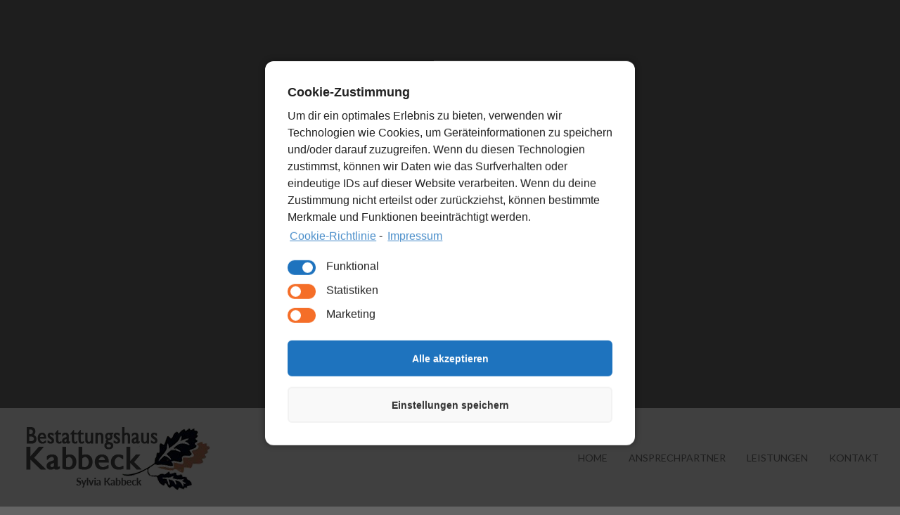

--- FILE ---
content_type: text/html; charset=UTF-8
request_url: https://bestattungshaus-kabbeck.de/datenschutzerklaerung/
body_size: 50951
content:
<!DOCTYPE html>
<html lang="de" class="wpex-color-scheme-default">
<head>
<meta charset="UTF-8">
<link rel="profile" href="http://gmpg.org/xfn/11">
<title>Datenschutzerklärung &#8211; Kabbeck Bestattung</title>
<meta name='robots' content='max-image-preview:large' />
<meta name="generator" content="Total WordPress Theme v5.16.1">
<meta name="viewport" content="width=device-width, initial-scale=1">
<link rel='dns-prefetch' href='//fonts.googleapis.com' />
<link rel="alternate" type="application/rss+xml" title="Kabbeck Bestattung &raquo; Feed" href="https://bestattungshaus-kabbeck.de/feed/" />
<link rel="alternate" type="application/rss+xml" title="Kabbeck Bestattung &raquo; Kommentar-Feed" href="https://bestattungshaus-kabbeck.de/comments/feed/" />
<link rel="alternate" title="oEmbed (JSON)" type="application/json+oembed" href="https://bestattungshaus-kabbeck.de/wp-json/oembed/1.0/embed?url=https%3A%2F%2Fbestattungshaus-kabbeck.de%2Fdatenschutzerklaerung%2F" />
<link rel="alternate" title="oEmbed (XML)" type="text/xml+oembed" href="https://bestattungshaus-kabbeck.de/wp-json/oembed/1.0/embed?url=https%3A%2F%2Fbestattungshaus-kabbeck.de%2Fdatenschutzerklaerung%2F&#038;format=xml" />
<link rel="preload" href="https://bestattungshaus-kabbeck.de/wp-content/themes/Total/assets/lib/ticons/fonts/ticons.woff2" type="font/woff2" as="font" crossorigin><style id='wp-img-auto-sizes-contain-inline-css'>
img:is([sizes=auto i],[sizes^="auto," i]){contain-intrinsic-size:3000px 1500px}
/*# sourceURL=wp-img-auto-sizes-contain-inline-css */
</style>
<link rel='stylesheet' id='js_composer_front-css' href='https://bestattungshaus-kabbeck.de/wp-content/plugins/js_composer/assets/css/js_composer.min.css?ver=6.5.0' media='all' />
<style id='wp-block-library-inline-css'>
:root{--wp-block-synced-color:#7a00df;--wp-block-synced-color--rgb:122,0,223;--wp-bound-block-color:var(--wp-block-synced-color);--wp-editor-canvas-background:#ddd;--wp-admin-theme-color:#007cba;--wp-admin-theme-color--rgb:0,124,186;--wp-admin-theme-color-darker-10:#006ba1;--wp-admin-theme-color-darker-10--rgb:0,107,160.5;--wp-admin-theme-color-darker-20:#005a87;--wp-admin-theme-color-darker-20--rgb:0,90,135;--wp-admin-border-width-focus:2px}@media (min-resolution:192dpi){:root{--wp-admin-border-width-focus:1.5px}}.wp-element-button{cursor:pointer}:root .has-very-light-gray-background-color{background-color:#eee}:root .has-very-dark-gray-background-color{background-color:#313131}:root .has-very-light-gray-color{color:#eee}:root .has-very-dark-gray-color{color:#313131}:root .has-vivid-green-cyan-to-vivid-cyan-blue-gradient-background{background:linear-gradient(135deg,#00d084,#0693e3)}:root .has-purple-crush-gradient-background{background:linear-gradient(135deg,#34e2e4,#4721fb 50%,#ab1dfe)}:root .has-hazy-dawn-gradient-background{background:linear-gradient(135deg,#faaca8,#dad0ec)}:root .has-subdued-olive-gradient-background{background:linear-gradient(135deg,#fafae1,#67a671)}:root .has-atomic-cream-gradient-background{background:linear-gradient(135deg,#fdd79a,#004a59)}:root .has-nightshade-gradient-background{background:linear-gradient(135deg,#330968,#31cdcf)}:root .has-midnight-gradient-background{background:linear-gradient(135deg,#020381,#2874fc)}:root{--wp--preset--font-size--normal:16px;--wp--preset--font-size--huge:42px}.has-regular-font-size{font-size:1em}.has-larger-font-size{font-size:2.625em}.has-normal-font-size{font-size:var(--wp--preset--font-size--normal)}.has-huge-font-size{font-size:var(--wp--preset--font-size--huge)}.has-text-align-center{text-align:center}.has-text-align-left{text-align:left}.has-text-align-right{text-align:right}.has-fit-text{white-space:nowrap!important}#end-resizable-editor-section{display:none}.aligncenter{clear:both}.items-justified-left{justify-content:flex-start}.items-justified-center{justify-content:center}.items-justified-right{justify-content:flex-end}.items-justified-space-between{justify-content:space-between}.screen-reader-text{border:0;clip-path:inset(50%);height:1px;margin:-1px;overflow:hidden;padding:0;position:absolute;width:1px;word-wrap:normal!important}.screen-reader-text:focus{background-color:#ddd;clip-path:none;color:#444;display:block;font-size:1em;height:auto;left:5px;line-height:normal;padding:15px 23px 14px;text-decoration:none;top:5px;width:auto;z-index:100000}html :where(.has-border-color){border-style:solid}html :where([style*=border-top-color]){border-top-style:solid}html :where([style*=border-right-color]){border-right-style:solid}html :where([style*=border-bottom-color]){border-bottom-style:solid}html :where([style*=border-left-color]){border-left-style:solid}html :where([style*=border-width]){border-style:solid}html :where([style*=border-top-width]){border-top-style:solid}html :where([style*=border-right-width]){border-right-style:solid}html :where([style*=border-bottom-width]){border-bottom-style:solid}html :where([style*=border-left-width]){border-left-style:solid}html :where(img[class*=wp-image-]){height:auto;max-width:100%}:where(figure){margin:0 0 1em}html :where(.is-position-sticky){--wp-admin--admin-bar--position-offset:var(--wp-admin--admin-bar--height,0px)}@media screen and (max-width:600px){html :where(.is-position-sticky){--wp-admin--admin-bar--position-offset:0px}}

/*# sourceURL=wp-block-library-inline-css */
</style><style id='wp-block-heading-inline-css'>
h1:where(.wp-block-heading).has-background,h2:where(.wp-block-heading).has-background,h3:where(.wp-block-heading).has-background,h4:where(.wp-block-heading).has-background,h5:where(.wp-block-heading).has-background,h6:where(.wp-block-heading).has-background{padding:1.25em 2.375em}h1.has-text-align-left[style*=writing-mode]:where([style*=vertical-lr]),h1.has-text-align-right[style*=writing-mode]:where([style*=vertical-rl]),h2.has-text-align-left[style*=writing-mode]:where([style*=vertical-lr]),h2.has-text-align-right[style*=writing-mode]:where([style*=vertical-rl]),h3.has-text-align-left[style*=writing-mode]:where([style*=vertical-lr]),h3.has-text-align-right[style*=writing-mode]:where([style*=vertical-rl]),h4.has-text-align-left[style*=writing-mode]:where([style*=vertical-lr]),h4.has-text-align-right[style*=writing-mode]:where([style*=vertical-rl]),h5.has-text-align-left[style*=writing-mode]:where([style*=vertical-lr]),h5.has-text-align-right[style*=writing-mode]:where([style*=vertical-rl]),h6.has-text-align-left[style*=writing-mode]:where([style*=vertical-lr]),h6.has-text-align-right[style*=writing-mode]:where([style*=vertical-rl]){rotate:180deg}
/*# sourceURL=https://bestattungshaus-kabbeck.de/wp-includes/blocks/heading/style.min.css */
</style>

<link rel='stylesheet' id='contact-form-7-css' href='https://bestattungshaus-kabbeck.de/wp-content/plugins/contact-form-7/includes/css/styles.css?ver=5.9.3' media='all' />
<link rel='stylesheet' id='rs-plugin-settings-css' href='https://bestattungshaus-kabbeck.de/wp-content/plugins/revslider/public/assets/css/rs6.css?ver=6.3.4' media='all' />
<style id='rs-plugin-settings-inline-css'>
#rs-demo-id {}
/*# sourceURL=rs-plugin-settings-inline-css */
</style>
<link rel='stylesheet' id='parent-style-css' href='https://bestattungshaus-kabbeck.de/wp-content/themes/Total/style.css?ver=5.16.1' media='all' />
<link rel='stylesheet' id='wpex-google-font-lato-css' href='//fonts.googleapis.com/css2?family=Lato:ital,wght@0,100;0,200;0,300;0,400;0,500;0,600;0,700;0,800;0,900;1,100;1,200;1,300;1,400;1,500;1,600;1,700;1,800;1,900&#038;display=swap&#038;subset=latin' media='all' />
<link rel='stylesheet' id='wpex-google-font-montserrat-css' href='//fonts.googleapis.com/css2?family=Montserrat:ital,wght@0,100;0,200;0,300;0,400;0,500;0,600;0,700;0,800;0,900;1,100;1,200;1,300;1,400;1,500;1,600;1,700;1,800;1,900&#038;display=swap&#038;subset=latin' media='all' />
<link rel='stylesheet' id='wpex-style-css' href='https://bestattungshaus-kabbeck.de/wp-content/themes/total-child-theme/style.css?ver=5.16.1' media='all' />
<link rel='stylesheet' id='wpex-mobile-menu-breakpoint-max-css' href='https://bestattungshaus-kabbeck.de/wp-content/themes/Total/assets/css/wpex-mobile-menu-breakpoint-max.css?ver=5.16.1' media='only screen and (max-width:959px)' />
<link rel='stylesheet' id='wpex-mobile-menu-breakpoint-min-css' href='https://bestattungshaus-kabbeck.de/wp-content/themes/Total/assets/css/wpex-mobile-menu-breakpoint-min.css?ver=5.16.1' media='only screen and (min-width:960px)' />
<link rel='stylesheet' id='wpex-wpbakery-css' href='https://bestattungshaus-kabbeck.de/wp-content/themes/Total/assets/css/frontend/wpbakery.css?ver=5.16.1' media='all' />
<link rel='stylesheet' id='ticons-css' href='https://bestattungshaus-kabbeck.de/wp-content/themes/Total/assets/lib/ticons/css/ticons.min.css?ver=1.0.1' media='all' />
<link rel='stylesheet' id='vcex-shortcodes-css' href='https://bestattungshaus-kabbeck.de/wp-content/themes/Total/assets/css/vcex-shortcodes.css?ver=5.16.1' media='all' />
<link rel='stylesheet' id='cmplz-cookie-css' href='https://bestattungshaus-kabbeck.de/wp-content/plugins/complianz-gdpr-premium/assets/css/cookieconsent.min.css?ver=5.1.0' media='all' />
<script src="https://bestattungshaus-kabbeck.de/wp-includes/js/jquery/jquery.min.js?ver=3.7.1" id="jquery-core-js"></script>
<script src="https://bestattungshaus-kabbeck.de/wp-includes/js/jquery/jquery-migrate.min.js?ver=3.4.1" id="jquery-migrate-js"></script>
<script src="https://bestattungshaus-kabbeck.de/wp-content/plugins/revslider/public/assets/js/rbtools.min.js?ver=6.3.4" id="tp-tools-js"></script>
<script src="https://bestattungshaus-kabbeck.de/wp-content/plugins/revslider/public/assets/js/rs6.min.js?ver=6.3.4" id="revmin-js"></script>
<link rel="https://api.w.org/" href="https://bestattungshaus-kabbeck.de/wp-json/" /><link rel="alternate" title="JSON" type="application/json" href="https://bestattungshaus-kabbeck.de/wp-json/wp/v2/pages/3" /><link rel="EditURI" type="application/rsd+xml" title="RSD" href="https://bestattungshaus-kabbeck.de/xmlrpc.php?rsd" />
<meta name="generator" content="WordPress 6.9" />
<link rel="canonical" href="https://bestattungshaus-kabbeck.de/datenschutzerklaerung/" />
<link rel='shortlink' href='https://bestattungshaus-kabbeck.de/?p=3' />

<!-- Lara's Google Analytics - https://www.xtraorbit.com/wordpress-google-analytics-dashboard-widget/ -->
<script type="text/plain" class="cmplz-script" async src="https://www.googletagmanager.com/gtag/js?id=UA-219764582-1"></script>
<script>
  window.dataLayer = window.dataLayer || [];
  function gtag(){dataLayer.push(arguments);}
  gtag('js', new Date());
  gtag('config', 'UA-219764582-1', { 'anonymize_ip': true });
</script>

<style>.recentcomments a{display:inline !important;padding:0 !important;margin:0 !important;}</style><noscript><style>body:not(.content-full-screen) .wpex-vc-row-stretched[data-vc-full-width-init="false"]{visibility:visible;}</style></noscript><script type="text/javascript">function setREVStartSize(e){
			//window.requestAnimationFrame(function() {				 
				window.RSIW = window.RSIW===undefined ? window.innerWidth : window.RSIW;	
				window.RSIH = window.RSIH===undefined ? window.innerHeight : window.RSIH;	
				try {								
					var pw = document.getElementById(e.c).parentNode.offsetWidth,
						newh;
					pw = pw===0 || isNaN(pw) ? window.RSIW : pw;
					e.tabw = e.tabw===undefined ? 0 : parseInt(e.tabw);
					e.thumbw = e.thumbw===undefined ? 0 : parseInt(e.thumbw);
					e.tabh = e.tabh===undefined ? 0 : parseInt(e.tabh);
					e.thumbh = e.thumbh===undefined ? 0 : parseInt(e.thumbh);
					e.tabhide = e.tabhide===undefined ? 0 : parseInt(e.tabhide);
					e.thumbhide = e.thumbhide===undefined ? 0 : parseInt(e.thumbhide);
					e.mh = e.mh===undefined || e.mh=="" || e.mh==="auto" ? 0 : parseInt(e.mh,0);		
					if(e.layout==="fullscreen" || e.l==="fullscreen") 						
						newh = Math.max(e.mh,window.RSIH);					
					else{					
						e.gw = Array.isArray(e.gw) ? e.gw : [e.gw];
						for (var i in e.rl) if (e.gw[i]===undefined || e.gw[i]===0) e.gw[i] = e.gw[i-1];					
						e.gh = e.el===undefined || e.el==="" || (Array.isArray(e.el) && e.el.length==0)? e.gh : e.el;
						e.gh = Array.isArray(e.gh) ? e.gh : [e.gh];
						for (var i in e.rl) if (e.gh[i]===undefined || e.gh[i]===0) e.gh[i] = e.gh[i-1];
											
						var nl = new Array(e.rl.length),
							ix = 0,						
							sl;					
						e.tabw = e.tabhide>=pw ? 0 : e.tabw;
						e.thumbw = e.thumbhide>=pw ? 0 : e.thumbw;
						e.tabh = e.tabhide>=pw ? 0 : e.tabh;
						e.thumbh = e.thumbhide>=pw ? 0 : e.thumbh;					
						for (var i in e.rl) nl[i] = e.rl[i]<window.RSIW ? 0 : e.rl[i];
						sl = nl[0];									
						for (var i in nl) if (sl>nl[i] && nl[i]>0) { sl = nl[i]; ix=i;}															
						var m = pw>(e.gw[ix]+e.tabw+e.thumbw) ? 1 : (pw-(e.tabw+e.thumbw)) / (e.gw[ix]);					
						newh =  (e.gh[ix] * m) + (e.tabh + e.thumbh);
					}				
					if(window.rs_init_css===undefined) window.rs_init_css = document.head.appendChild(document.createElement("style"));					
					document.getElementById(e.c).height = newh+"px";
					window.rs_init_css.innerHTML += "#"+e.c+"_wrapper { height: "+newh+"px }";				
				} catch(e){
					console.log("Failure at Presize of Slider:" + e)
				}					   
			//});
		  };</script>
		<style id="wp-custom-css">
			#mvccount{padding:10px;display:none}		</style>
		<noscript><style> .wpb_animate_when_almost_visible { opacity: 1; }</style></noscript><style data-type="wpex-css" id="wpex-css">/*TYPOGRAPHY*/body{font-family:Lato,sans-serif;font-weight:300;font-size:16px;color:#ffffff}#site-logo .site-logo-text{font-family:Montserrat;font-style:normal;text-transform:uppercase}.main-navigation-ul .link-inner{font-family:Lato,sans-serif;font-weight:400;font-size:14px;text-transform:uppercase}:root{--wpex-heading-font-family:Lato,sans-serif;--wpex-heading-color:#ffffff}h2,.wpex-h2{font-family:Lato,sans-serif}/*CUSTOMIZER STYLING*/:root{--wpex-accent:#ffffff;--wpex-accent-alt:#ffffff;--wpex-hover-btn-bg:#000000;--wpex-site-logo-color:#ffffff;--wpex-site-header-shrink-start-height:100px;--wpex-vc-column-inner-margin-bottom:40px}body,.boxed-main-layout,.footer-has-reveal #main{background-color:#646464}#site-scroll-top{background-color:#000000;color:#ffffff}#site-scroll-top:hover{background-color:#000000}:root,.boxed-main-layout.wpex-responsive #wrap{--wpex-container-width:1020px}.header-padding{padding-top:20px;padding-bottom:20px}#site-header{background-color:#d6d6d6}#site-header-sticky-wrapper{background-color:#d6d6d6}#site-header-sticky-wrapper.is-sticky #site-header{background-color:#d6d6d6}.boxed-main-layout #site-header-sticky-wrapper.is-sticky #site-header{background-color:#d6d6d6}.footer-has-reveal #site-header{background-color:#d6d6d6}#searchform-header-replace{background-color:#d6d6d6}.wpex-has-vertical-header #site-header{background-color:#d6d6d6}#site-navigation-wrap{--wpex-main-nav-gutter:0px;--wpex-main-nav-link-color:#646464;--wpex-hover-main-nav-link-color:#646464;--wpex-active-main-nav-link-color:#646464;--wpex-hover-main-nav-link-color:#646464;--wpex-active-main-nav-link-color:#ffffff;--wpex-active-dropmenu-link-color:#ffffff;--wpex-active-hover-dropmenu-link-color:#ffffff;--wpex-active-dropmenu-link-bg:#ffffff;--wpex-active-hover-dropmenu-link-bg:#ffffff}.navbar-style-one,.navbar-style-two,.navbar-style-three,.navbar-style-four,.navbar-style-five,.navbar-style-six{--wpex-hover-main-nav-link-inner-bg:#f5f5f5;--wpex-active-main-nav-link-inner-bg:#646464}#mobile-menu{--wpex-link-color:#000000;--wpex-hover-link-color:#000000;--wpex-hover-link-color:#222222}#sidr-main,.sidr-class-dropdown-menu ul{background-color:#222222}#sidr-main{--wpex-border-main:#222222;color:#ffffff;--wpex-link-color:#ffffff;--wpex-text-2:#ffffff;--wpex-hover-link-color:#ffb700}.mobile-toggle-nav{background:#000000;color:#ffffff;--wpex-link-color:#ffffff;--wpex-hover-link-color:#888888}.mobile-toggle-nav-ul,.mobile-toggle-nav-ul a{border-color:#222222}#footer-callout-wrap{background-color:#ffb700;border-top-color:#ffb700;border-bottom-color:#ffb700;color:#ffffff}#footer-callout .theme-button{border-radius:5px;background:#222222}#footer-callout .theme-button:hover{background:#333333}#footer-bottom{padding:15px 0}</style></head>

<body data-cmplz=1 class="privacy-policy wp-singular page-template-default page page-id-3 wp-custom-logo wp-embed-responsive wp-theme-Total wp-child-theme-total-child-theme wpex-theme wpex-responsive full-width-main-layout no-composer wpex-live-site wpex-has-primary-bottom-spacing site-full-width content-full-width sidebar-widget-icons hasnt-overlay-header page-header-disabled wpex-mobile-toggle-menu-icon_buttons has-mobile-menu wpex-no-js wpb-js-composer js-comp-ver-6.5.0 vc_responsive">

	
<a href="#content" class="skip-to-content wpex-absolute wpex-opacity-0 wpex-no-underline">Skip to content</a>

	
	<span data-ls_id="#site_top" tabindex="-1"></span>
	<div id="outer-wrap" class="wpex-overflow-clip">

		
		<div id="wrap" class="wpex-clr">

			<div class="templatera_shortcode"><style type="text/css" data-type="vc_shortcodes-custom-css">.vc_custom_1647362223714{margin-bottom: -140px !important;background-image: url(http://kabbeck.9kt.de/wp-content/uploads/2022/03/home-bg-wald_mMZ.jpg?id=192) !important;background-position: center !important;background-repeat: no-repeat !important;background-size: cover !important;}.vc_custom_1643019696570{margin-bottom: 0px !important;}.vc_custom_1643111419283{margin-bottom: 0px !important;}</style><div class="vc_row wpb_row vc_row-fluid vc_custom_1647362223714 vc_row-o-full-height vc_row-o-columns-stretch vc_row-o-equal-height vc_row-flex wpex-vc_row-has-fill hidden-phone wpex-vc-reset-negative-margin" data-ls_id="#home" tabindex="-1" style="background-position:bottom center !important;"><div class="wpb_column vc_column_container vc_col-sm-12"><div class="vc_column-inner vc_custom_1643019696570"><div class="wpb_wrapper"></div></div></div></div><div class="vc_row wpb_row vc_row-fluid visible-phone"><div class="wpb_column vc_column_container vc_col-sm-12"><div class="vc_column-inner vc_custom_1643111419283"><div class="wpb_wrapper">
	<div  class="wpb_single_image wpb_content_element vc_align_">
		
		<figure class="wpb_wrapper vc_figure">
			<div class="vc_single_image-wrapper   vc_box_border_grey"><img width="1920" height="920" src="https://bestattungshaus-kabbeck.de/wp-content/uploads/2022/01/home-bg-wald.jpg" class="vc_single_image-img attachment-full" alt="" decoding="async" fetchpriority="high" srcset="https://bestattungshaus-kabbeck.de/wp-content/uploads/2022/01/home-bg-wald.jpg 1920w, https://bestattungshaus-kabbeck.de/wp-content/uploads/2022/01/home-bg-wald-300x144.jpg 300w, https://bestattungshaus-kabbeck.de/wp-content/uploads/2022/01/home-bg-wald-1024x491.jpg 1024w, https://bestattungshaus-kabbeck.de/wp-content/uploads/2022/01/home-bg-wald-768x368.jpg 768w, https://bestattungshaus-kabbeck.de/wp-content/uploads/2022/01/home-bg-wald-1536x736.jpg 1536w" sizes="(max-width: 1920px) 100vw, 1920px" /></div>
		</figure>
	</div>
</div></div></div></div></div>

	<header id="site-header" class="header-one header-full-width fixed-scroll wpex-z-99 has-sticky-dropshadow shrink-sticky-header anim-shrink-header on-shrink-adjust-height custom-bg dyn-styles wpex-print-hidden wpex-relative wpex-clr">

		
		<div id="site-header-inner" class="header-one-inner header-padding container wpex-relative wpex-h-100 wpex-py-30 wpex-clr">
<div id="site-logo" class="site-branding header-one-logo logo-padding wpex-table">
	<div id="site-logo-inner" class="wpex-table-cell wpex-align-middle wpex-clr"><a id="site-logo-link" href="https://bestattungshaus-kabbeck.de/" rel="home" class="main-logo"><img src="https://bestattungshaus-kabbeck.de/wp-content/uploads/2022/02/logo-kab_neu2.png" alt="Kabbeck Bestattung" class="logo-img" width="280" height="100" data-no-retina data-skip-lazy fetchpriority="high"></a></div>

</div>

<div id="site-navigation-wrap" class="navbar-style-one navbar-fixed-height navbar-fixed-line-height wpex-dropdowns-caret wpex-stretch-megamenus hide-at-mm-breakpoint wpex-clr wpex-print-hidden">
	<nav id="site-navigation" class="navigation main-navigation main-navigation-one wpex-clr" aria-label="Main menu"><ul id="menu-main_new" class="main-navigation-ul dropdown-menu wpex-dropdown-menu wpex-dropdown-menu--onhover"><li id="menu-item-174" class="menu-item menu-item-type-post_type menu-item-object-page menu-item-home menu-item-174"><a href="https://bestattungshaus-kabbeck.de/"><span class="link-inner">Home</span></a></li>
<li id="menu-item-154" class="local-scroll menu-item menu-item-type-custom menu-item-object-custom menu-item-154"><a href="http://kabbeck.9kt.de/#kabbeck"><span class="link-inner">Ansprechpartner</span></a></li>
<li id="menu-item-155" class="local-scroll menu-item menu-item-type-custom menu-item-object-custom menu-item-155"><a href="http://kabbeck.9kt.de/#leistungen"><span class="link-inner">Leistungen</span></a></li>
<li id="menu-item-156" class="local-scroll menu-item menu-item-type-custom menu-item-object-custom menu-item-156"><a href="http://kabbeck.9kt.de/#kontakt"><span class="link-inner">Kontakt</span></a></li>
</ul></nav>
</div>


<div id="mobile-menu" class="wpex-mobile-menu-toggle show-at-mm-breakpoint wpex-flex wpex-items-center wpex-absolute wpex-top-50 -wpex-translate-y-50 wpex-right-0">
	<div class="wpex-inline-flex wpex-items-center">
						<a href="#" class="mobile-menu-toggle" role="button" aria-label="Toggle mobile menu" aria-expanded="false"><span class="mobile-menu-toggle__icon wpex-flex"><span class="wpex-hamburger-icon wpex-hamburger-icon--inactive wpex-hamburger-icon--animate" aria-hidden="true"><span></span></span></span></a>			</div>
</div></div>

		
	</header>



			
			<main id="main" class="site-main wpex-clr">

				
	<div id="content-wrap" class="container wpex-clr">

		
		<div id="primary" class="content-area wpex-clr">

			
			<div id="content" class="site-content wpex-clr">

				
				
<article id="single-blocks" class="single-page-article wpex-clr">
<div class="single-page-content single-content entry wpex-clr">
<h1 class="wp-block-heading">Datenschutzerklärung</h1>
<h2>1. Datenschutz auf einen Blick</h2>
<h3>Allgemeine Hinweise</h3>
<p>Die folgenden Hinweise geben einen einfachen Überblick darüber, was mit Ihren personenbezogenen Daten passiert, wenn Sie unsere Website besuchen. Personenbezogene Daten sind alle Daten, mit denen Sie persönlich identifiziert werden können. Ausführliche Informationen zum Thema Datenschutz entnehmen Sie unserer unter diesem Text aufgeführten Datenschutzerklärung.</p>
<h3>Datenerfassung auf unserer Website</h3>
<p><strong>Wer ist verantwortlich für die Datenerfassung auf dieser Website?</strong></p>
<p>Die Datenverarbeitung auf dieser Website erfolgt durch den Websitebetreiber. Dessen Kontaktdaten können Sie dem Impressum dieser Website entnehmen.</p>
<p><strong>Wie erfassen wir Ihre Daten?</strong></p>
<p>Ihre Daten werden zum einen dadurch erhoben, dass Sie uns diese mitteilen. Hierbei kann es sich z.B. um Daten handeln, die Sie in ein Kontaktformular eingeben.</p>
<p>Andere Daten werden automatisch beim Besuch der Website durch unsere IT-Systeme erfasst. Das sind vor allem technische Daten (z.B. Internetbrowser, Betriebssystem oder Uhrzeit des Seitenaufrufs). Die Erfassung dieser Daten erfolgt automatisch, sobald Sie unsere Website betreten.</p>
<p><strong>Wofür nutzen wir Ihre Daten?</strong></p>
<p>Ein Teil der Daten wird erhoben, um eine fehlerfreie Bereitstellung der Website zu gewährleisten. Andere Daten können zur Analyse Ihres Nutzerverhaltens verwendet werden.</p>
<p><strong>Welche Rechte haben Sie bezüglich Ihrer Daten?</strong></p>
<p>Sie haben jederzeit das Recht unentgeltlich Auskunft über Herkunft, Empfänger und Zweck Ihrer gespeicherten personenbezogenen Daten zu erhalten. Sie haben außerdem ein Recht, die Berichtigung, Sperrung oder Löschung dieser Daten zu verlangen. Hierzu sowie zu weiteren Fragen zum Thema Datenschutz können Sie sich jederzeit unter der im Impressum angegebenen Adresse an uns wenden. Des Weiteren steht Ihnen ein Beschwerderecht bei der zuständigen Aufsichtsbehörde zu.</p>
<h3>Analyse-Tools und Tools von Drittanbietern</h3>
<p>Beim Besuch unserer Website kann Ihr Surf-Verhalten statistisch ausgewertet werden. Das geschieht vor allem mit Cookies und mit sogenannten Analyseprogrammen. Die Analyse Ihres Surf-Verhaltens erfolgt in der Regel anonym; das Surf-Verhalten kann nicht zu Ihnen zurückverfolgt werden. Sie können dieser Analyse widersprechen oder sie durch die Nichtbenutzung bestimmter Tools verhindern. Detaillierte Informationen dazu finden Sie in der folgenden Datenschutzerklärung.</p>
<p>Sie können dieser Analyse widersprechen. Über die Widerspruchsmöglichkeiten werden wir Sie in dieser Datenschutzerklärung informieren.</p>
<h2>2. Allgemeine Hinweise und Pflichtinformationen</h2>
<h3>Datenschutz</h3>
<p>Die Betreiber dieser Seiten nehmen den Schutz Ihrer persönlichen Daten sehr ernst. Wir behandeln Ihre personenbezogenen Daten vertraulich und entsprechend der gesetzlichen Datenschutzvorschriften sowie dieser Datenschutzerklärung.</p>
<p>Wenn Sie diese Website benutzen, werden verschiedene personenbezogene Daten erhoben. Personenbezogene Daten sind Daten, mit denen Sie persönlich identifiziert werden können. Die vorliegende Datenschutzerklärung erläutert, welche Daten wir erheben und wofür wir sie nutzen. Sie erläutert auch, wie und zu welchem Zweck das geschieht.</p>
<p>Wir weisen darauf hin, dass die Datenübertragung im Internet (z.B. bei der Kommunikation per E-Mail) Sicherheitslücken aufweisen kann. Ein lückenloser Schutz der Daten vor dem Zugriff durch Dritte ist nicht möglich.</p>
<h3>Hinweis zur verantwortlichen Stelle</h3>
<p>Die verantwortliche Stelle für die Datenverarbeitung auf dieser Website ist:</p>
<p>Sylvia Kabbeck<br />Bestattungshaus Kabbeck</p>
<p>Herkenser Str. 5<br />31863 Coppenbrügge-Herkensen<br />Schloßstr. 26<br />31863 Coppenbrügge</p>
<p>Telefon: <a href="tel:+4951567854700">05156 – 785 47 00</a><br />E-Mail: <a href="mailto:bestattungshaus-kabbeck@email.de">bestattungshaus-kabbeck@email.de</a></p>
<p>Verantwortliche Stelle ist die natürliche oder juristische Person, die allein oder gemeinsam mit anderen über die Zwecke und Mittel der Verarbeitung von personenbezogenen Daten (z.B. Namen, E-Mail-Adressen o. Ä.) entscheidet.</p>
<h3>Widerruf Ihrer Einwilligung zur Datenverarbeitung</h3>
<p>Viele Datenverarbeitungsvorgänge sind nur mit Ihrer ausdrücklichen Einwilligung möglich. Sie können eine bereits erteilte Einwilligung jederzeit widerrufen. Dazu reicht eine formlose Mitteilung per E-Mail an uns. Die Rechtmäßigkeit der bis zum Widerruf erfolgten Datenverarbeitung bleibt vom Widerruf unberührt.</p>
<h3>Beschwerderecht bei der zuständigen Aufsichtsbehörde</h3>
<p>Im Falle datenschutzrechtlicher Verstöße steht dem Betroffenen ein Beschwerderecht bei der zuständigen Aufsichtsbehörde zu. Zuständige Aufsichtsbehörde in datenschutzrechtlichen Fragen ist der Landesdatenschutzbeauftragte des Bundeslandes, in dem unser Unternehmen seinen Sitz hat. Eine Liste der Datenschutzbeauftragten sowie deren Kontaktdaten können folgendem Link entnommen werden: <a href="https://www.bfdi.bund.de/DE/Infothek/Anschriften_Links/anschriften_links-node.html" target="_blank" rel="noopener">https://www.bfdi.bund.de/DE/Infothek/Anschriften_Links/anschriften_links-node.html</a>.</p>
<h3>Recht auf Datenübertragbarkeit</h3>
<p>Sie haben das Recht, Daten, die wir auf Grundlage Ihrer Einwilligung oder in Erfüllung eines Vertrags automatisiert verarbeiten, an sich oder an einen Dritten in einem gängigen, maschinenlesbaren Format aushändigen zu lassen. Sofern Sie die direkte Übertragung der Daten an einen anderen Verantwortlichen verlangen, erfolgt dies nur, soweit es technisch machbar ist.</p>
<h3>SSL- bzw. TLS-Verschlüsselung</h3>
<p>Diese Seite nutzt aus Sicherheitsgründen und zum Schutz der Übertragung vertraulicher Inhalte, wie zum Beispiel Bestellungen oder Anfragen, die Sie an uns als Seitenbetreiber senden, eine SSL-bzw. TLS-Verschlüsselung. Eine verschlüsselte Verbindung erkennen Sie daran, dass die Adresszeile des Browsers von “http://” auf “https://” wechselt und an dem Schloss-Symbol in Ihrer Browserzeile.</p>
<p>Wenn die SSL- bzw. TLS-Verschlüsselung aktiviert ist, können die Daten, die Sie an uns übermitteln, nicht von Dritten mitgelesen werden.</p>
<h3>Auskunft, Sperrung, Löschung</h3>
<p>Sie haben im Rahmen der geltenden gesetzlichen Bestimmungen jederzeit das Recht auf unentgeltliche Auskunft über Ihre gespeicherten personenbezogenen Daten, deren Herkunft und Empfänger und den Zweck der Datenverarbeitung und ggf. ein Recht auf Berichtigung, Sperrung oder Löschung dieser Daten. Hierzu sowie zu weiteren Fragen zum Thema personenbezogene Daten können Sie sich jederzeit unter der im Impressum angegebenen Adresse an uns wenden.</p>
<h3>Widerspruch gegen Werbe-Mails</h3>
<p>Der Nutzung von im Rahmen der Impressumspflicht veröffentlichten Kontaktdaten zur Übersendung von nicht ausdrücklich angeforderter Werbung und Informationsmaterialien wird hiermit widersprochen. Die Betreiber der Seiten behalten sich ausdrücklich rechtliche Schritte im Falle der unverlangten Zusendung von Werbeinformationen, etwa durch Spam-E-Mails, vor.</p>
<h2>3. Datenerfassung auf unserer Website</h2>
<h3>Cookies</h3>
<p>Die Internetseiten verwenden teilweise so genannte Cookies. Cookies richten auf Ihrem Rechner keinen Schaden an und enthalten keine Viren. Cookies dienen dazu, unser Angebot nutzerfreundlicher, effektiver und sicherer zu machen. Cookies sind kleine Textdateien, die auf Ihrem Rechner abgelegt werden und die Ihr Browser speichert.</p>
<p>Die meisten der von uns verwendeten Cookies sind so genannte “Session-Cookies”. Sie werden nach Ende Ihres Besuchs automatisch gelöscht. Andere Cookies bleiben auf Ihrem Endgerät gespeichert bis Sie diese löschen. Diese Cookies ermöglichen es uns, Ihren Browser beim nächsten Besuch wiederzuerkennen.</p>
<p>Sie können Ihren Browser so einstellen, dass Sie über das Setzen von Cookies informiert werden und Cookies nur im Einzelfall erlauben, die Annahme von Cookies für bestimmte Fälle oder generell ausschließen sowie das automatische Löschen der Cookies beim Schließen des Browser aktivieren. Bei der Deaktivierung von Cookies kann die Funktionalität dieser Website eingeschränkt sein.</p>
<p>Cookies, die zur Durchführung des elektronischen Kommunikationsvorgangs oder zur Bereitstellung bestimmter, von Ihnen erwünschter Funktionen (z.B. Warenkorbfunktion) erforderlich sind, werden auf Grundlage von Art. 6 Abs. 1 lit. f DSGVO gespeichert. Der Websitebetreiber hat ein berechtigtes Interesse an der Speicherung von Cookies zur technisch fehlerfreien und optimierten Bereitstellung seiner Dienste. Soweit andere Cookies (z.B. Cookies zur Analyse Ihres Surfverhaltens) gespeichert werden, werden diese in dieser Datenschutzerklärung gesondert behandelt.</p>
<h3>Server-Log-Dateien</h3>
<p>Der Provider der Seiten erhebt und speichert automatisch Informationen in so genannten Server-Log-Dateien, die Ihr Browser automatisch an uns übermittelt. Dies sind:</p>
<ul>
<li>Browsertyp und Browserversion</li>
<li>verwendetes Betriebssystem</li>
<li>Referrer URL</li>
<li>Hostname des zugreifenden Rechners</li>
<li>Uhrzeit der Serveranfrage</li>
<li>IP-Adresse</li>
</ul>
<p>Eine Zusammenführung dieser Daten mit anderen Datenquellen wird nicht vorgenommen.</p>
<p>Grundlage für die Datenverarbeitung ist Art. 6 Abs. 1 lit. f DSGVO, der die Verarbeitung von Daten zur Erfüllung eines Vertrags oder vorvertraglicher Maßnahmen gestattet.</p>
<h3>Kontaktformular</h3>
<p>Wenn Sie uns per Kontaktformular Anfragen zukommen lassen, werden Ihre Angaben aus dem Anfrageformular inklusive der von Ihnen dort angegebenen Kontaktdaten zwecks Bearbeitung der Anfrage und für den Fall von Anschlussfragen bei uns gespeichert. Diese Daten geben wir nicht ohne Ihre Einwilligung weiter.</p>
<p>Die Verarbeitung der in das Kontaktformular eingegebenen Daten erfolgt somit ausschließlich auf Grundlage Ihrer Einwilligung (Art. 6 Abs. 1 lit. a DSGVO). Sie können diese Einwilligung jederzeit widerrufen. Dazu reicht eine formlose Mitteilung per E-Mail an uns. Die Rechtmäßigkeit der bis zum Widerruf erfolgten Datenverarbeitungsvorgänge bleibt vom Widerruf unberührt.</p>
<p>Die von Ihnen im Kontaktformular eingegebenen Daten verbleiben bei uns, bis Sie uns zur Löschung auffordern, Ihre Einwilligung zur Speicherung widerrufen oder der Zweck für die Datenspeicherung entfällt (z.B. nach abgeschlossener Bearbeitung Ihrer Anfrage). Zwingende gesetzliche Bestimmungen – insbesondere Aufbewahrungsfristen – bleiben unberührt.</p>
<h2>4. Analyse Tools und Werbung</h2>
<h3>Google Analytics</h3>
<p>Diese Website nutzt Funktionen des Webanalysedienstes Google Analytics. Anbieter ist die Google Ireland Limited, Gordon House, Barrow Street, Dublin 4, Irland.</p>
<p>Google Analytics verwendet so genannte “Cookies”. Das sind Textdateien, die auf Ihrem Computer gespeichert werden und die eine Analyse der Benutzung der Website durch Sie ermöglichen. Die durch den Cookie erzeugten Informationen über Ihre Benutzung dieser Website werden in der Regel an einen Server von Google in den USA übertragen und dort gespeichert.</p>
<p>Die Speicherung von Google-Analytics-Cookies erfolgt auf Grundlage von Art. 6 Abs. 1 lit. f DSGVO. Der Websitebetreiber hat ein berechtigtes Interesse an der Analyse des Nutzerverhaltens, um sowohl sein Webangebot als auch seine Werbung zu optimieren.</p>
<p><strong>IP Anonymisierung</strong></p>
<p>Wir haben auf dieser Website die Funktion IP-Anonymisierung aktiviert. Dadurch wird Ihre IP-Adresse von Google innerhalb von Mitgliedstaaten der Europäischen Union oder in anderen Vertragsstaaten des Abkommens über den Europäischen Wirtschaftsraum vor der Übermittlung in die USA gekürzt. Nur in Ausnahmefällen wird die volle IP-Adresse an einen Server von Google in den USA übertragen und dort gekürzt. Im Auftrag des Betreibers dieser Website wird Google diese Informationen benutzen, um Ihre Nutzung der Website auszuwerten, um Reports über die Websiteaktivitäten zusammenzustellen und um weitere mit der Websitenutzung und der Internetnutzung verbundene Dienstleistungen gegenüber dem Websitebetreiber zu erbringen. Die im Rahmen von Google Analytics von Ihrem Browser übermittelte IP-Adresse wird nicht mit anderen Daten von Google zusammengeführt.</p>
<p><strong>Browser Plugin</strong></p>
<p>Sie können die Speicherung der Cookies durch eine entsprechende Einstellung Ihrer Browser-Software verhindern; wir weisen Sie jedoch darauf hin, dass Sie in diesem Fall gegebenenfalls nicht sämtliche Funktionen dieser Website vollumfänglich werden nutzen können. Sie können darüber hinaus die Erfassung der durch den Cookie erzeugten und auf Ihre Nutzung der Website bezogenen Daten (inkl. Ihrer IP-Adresse) an Google sowie die Verarbeitung dieser Daten durch Google verhindern, indem Sie das unter dem folgenden Link verfügbare Browser-Plugin herunterladen und installieren: <a href="https://tools.google.com/dlpage/gaoptout?hl=de" target="_blank" rel="noopener">https://tools.google.com/dlpage/gaoptout?hl=de</a>.</p>
<p><strong>Widerspruch gegen Datenerfassung</strong></p>
<p>Sie können die Erfassung Ihrer Daten durch Google Analytics verhindern, indem Sie auf folgenden Link klicken. Es wird ein Opt-Out-Cookie gesetzt, der die Erfassung Ihrer Daten bei zukünftigen Besuchen dieser Website verhindert: <a>Google Analytics deaktivieren</a>.</p>
<p>Mehr Informationen zum Umgang mit Nutzerdaten bei Google Analytics finden Sie in der Datenschutzerklärung von Google: <a href="https://support.google.com/analytics/answer/6004245?hl=de" target="_blank" rel="noopener">https://support.google.com/analytics/answer/6004245?hl=de</a>.</p>
<h2>5. Plugins und Tools</h2>
<h3>Google Web Fonts</h3>
<p>Diese Seite nutzt zur einheitlichen Darstellung von Schriftarten so genannte Web Fonts, die von Google bereitgestellt werden. Beim Aufruf einer Seite lädt Ihr Browser die benötigten Web Fonts in ihren Browsercache, um Texte und Schriftarten korrekt anzuzeigen.</p>
<p>Zu diesem Zweck muss der von Ihnen verwendete Browser Verbindung zu den Servern von Google aufnehmen. Hierdurch erlangt Google Kenntnis darüber, dass über Ihre IP-Adresse unsere Website aufgerufen wurde. Die Nutzung von Google Web Fonts erfolgt im Interesse einer einheitlichen und ansprechenden Darstellung unserer Online-Angebote. Dies stellt ein berechtigtes Interesse im Sinne von Art. 6 Abs. 1 lit. f DSGVO dar.</p>
<p>Wenn Ihr Browser Web Fonts nicht unterstützt, wird eine Standardschrift von Ihrem Computer genutzt.</p>
<p>Weitere Informationen zu Google Web Fonts finden Sie unter <a href="https://developers.google.com/fonts/faq" target="_blank" rel="noopener">https://developers.google.com/fonts/faq</a> und in der Datenschutzerklärung von Google: <a href="https://www.google.com/policies/privacy/" target="_blank" rel="noopener">https://www.google.com/policies/privacy/</a>.</p>
<h3>Google Maps</h3>
<p>Diese Seite nutzt über eine API den Kartendienst Google Maps. Anbieter ist die Google Ireland Limited, Gordon House, Barrow Street, Dublin 4, Irland.</p>
<p>Zur Nutzung der Funktionen von Google Maps ist es notwendig, Ihre IP Adresse zu speichern. Diese Informationen werden in der Regel an einen Server von Google in den USA übertragen und dort gespeichert. Der Anbieter dieser Seite hat keinen Einfluss auf diese Datenübertragung.</p>
<p>Die Nutzung von Google Maps erfolgt im Interesse einer ansprechenden Darstellung unserer Online-Angebote und an einer leichten Auffindbarkeit der von uns auf der Website angegebenen Orte. Dies stellt ein berechtigtes Interesse im Sinne von Art. 6 Abs. 1 lit. f DSGVO dar.</p>
<p>Mehr Informationen zum Umgang mit Nutzerdaten finden Sie in der Datenschutzerklärung von Google: <a href="https://www.google.de/intl/de/policies/privacy/" target="_blank" rel="noopener">https://www.google.de/intl/de/policies/privacy/</a>.</p>
</div>

</article>

				
			</div>

			
		</div>

		
	</div>


			
		</main>

		
		


	




	<div id="footer-bottom" class="wpex-py-20 wpex-text-sm wpex-surface-dark wpex-bg-gray-900 wpex-text-center wpex-md-text-left wpex-print-hidden">

		
		<div id="footer-bottom-inner" class="container"><div class="footer-bottom-flex wpex-md-flex wpex-md-justify-between wpex-md-items-center">
<div id="copyright" class="wpex-last-mb-0">Copyrights © 2026 Sylvia Kabbeck - Alle Rechte vorbehalten</div>

<nav id="footer-bottom-menu" class="wpex-mt-10 wpex-md-mt-0" aria-label="Footer menu"><div class="menu-footer-container"><ul id="menu-footer" class="menu"><li id="menu-item-167" class="menu-item menu-item-type-post_type menu-item-object-page menu-item-home menu-item-167"><a href="https://bestattungshaus-kabbeck.de/">Home</a></li>
<li id="menu-item-168" class="menu-item menu-item-type-post_type menu-item-object-page menu-item-privacy-policy current-menu-item page_item page-item-3 current_page_item menu-item-168"><a rel="privacy-policy" href="https://bestattungshaus-kabbeck.de/datenschutzerklaerung/" aria-current="page">Datenschutzerklärung</a></li>
<li id="menu-item-169" class="menu-item menu-item-type-post_type menu-item-object-page menu-item-169"><a href="https://bestattungshaus-kabbeck.de/impressum/">Impressum</a></li>
<li id="menu-item-217" class="menu-item menu-item-type-post_type menu-item-object-page menu-item-217"><a href="https://bestattungshaus-kabbeck.de/cookie-richtlinie-eu/">Cookie-Richtlinie (EU)</a></li>
</ul></div></nav>
</div></div>

		
	</div>


<div class="templatera_shortcode"><style type="text/css" data-type="vc_shortcodes-custom-css">.vc_custom_1643107280731{background-color: #222222 !important;}.vc_custom_1643107434742{margin-bottom: 0px !important;}</style><div class="vc_row wpb_row vc_row-fluid vc_custom_1643107280731 wpex-vc_row-has-fill wpex-vc-reset-negative-margin"><div class="wpb_column vc_column_container vc_col-sm-12"><div class="vc_column-inner vc_custom_1643107434742"><div class="wpb_wrapper"><div  class="wpb_widgetised_column wpb_content_element">
		<div class="wpb_wrapper">
			
			
		</div>
	</div>
</div></div></div></div></div>
	</div>

	
</div>


<nav class="mobile-toggle-nav wpex-mobile-menu mobile-toggle-nav--animate wpex-surface-1 wpex-hidden wpex-text-2 wpex-togglep-afterheader wpex-z-9999" aria-expanded="false" aria-label="Mobile menu" data-wpex-insert-after="#site-header">
	<div class="mobile-toggle-nav-inner container">
				<ul class="mobile-toggle-nav-ul wpex-h-auto wpex-leading-inherit wpex-list-none wpex-my-0 wpex-mx-auto"></ul>
					</div>
</nav>

<script type="speculationrules">
{"prefetch":[{"source":"document","where":{"and":[{"href_matches":"/*"},{"not":{"href_matches":["/wp-*.php","/wp-admin/*","/wp-content/uploads/*","/wp-content/*","/wp-content/plugins/*","/wp-content/themes/total-child-theme/*","/wp-content/themes/Total/*","/*\\?(.+)"]}},{"not":{"selector_matches":"a[rel~=\"nofollow\"]"}},{"not":{"selector_matches":".no-prefetch, .no-prefetch a"}}]},"eagerness":"conservative"}]}
</script>
<script type="text/html" id="wpb-modifications"></script><script src="https://bestattungshaus-kabbeck.de/wp-content/plugins/contact-form-7/includes/swv/js/index.js?ver=5.9.3" id="swv-js"></script>
<script id="contact-form-7-js-extra">
var wpcf7 = {"api":{"root":"https://bestattungshaus-kabbeck.de/wp-json/","namespace":"contact-form-7/v1"}};
//# sourceURL=contact-form-7-js-extra
</script>
<script src="https://bestattungshaus-kabbeck.de/wp-content/plugins/contact-form-7/includes/js/index.js?ver=5.9.3" id="contact-form-7-js"></script>
<script id="wpex-core-js-extra">
var wpex_theme_params = {"menuWidgetAccordion":"1","mobileMenuBreakpoint":"959","i18n":{"openSubmenu":"Open submenu of %s","closeSubmenu":"Close submenu of %s"},"stickyHeaderStyle":"shrink_animated","hasStickyMobileHeader":"","stickyHeaderBreakPoint":"960","hasStickyHeaderShrink":"1","hasStickyMobileHeaderShrink":"1","shrinkHeaderHeight":"70","selectArrowIcon":"\u003Cspan class=\"wpex-select-arrow__icon ticon ticon-angle-down\" aria-hidden=\"true\"\u003E\u003C/span\u003E","customSelects":".widget_categories form,.widget_archive select,.vcex-form-shortcode select","scrollToHash":"1","localScrollFindLinks":"1","localScrollHighlight":"1","localScrollUpdateHash":"","scrollToHashTimeout":"500","localScrollTargets":"li.local-scroll a, a.local-scroll, .local-scroll-link, .local-scroll-link \u003E a","localScrollSpeed":"1000","scrollToBehavior":"smooth","mobileMenuOpenSubmenuIcon":"\u003Cspan class=\"wpex-open-submenu__icon wpex-transition-all wpex-duration-300 ticon ticon-angle-down\" aria-hidden=\"true\"\u003E\u003C/span\u003E"};
//# sourceURL=wpex-core-js-extra
</script>
<script src="https://bestattungshaus-kabbeck.de/wp-content/themes/Total/assets/js/frontend/core.min.js?ver=5.16.1" id="wpex-core-js"></script>
<script src="https://bestattungshaus-kabbeck.de/wp-content/themes/Total/assets/js/frontend/mobile-menu/toggle.min.js?ver=5.16.1" id="wpex-mobile-menu-toggle-js"></script>
<script src="https://bestattungshaus-kabbeck.de/wp-content/plugins/complianz-gdpr-premium/assets/js/cookieconsent.min.js?ver=5.1.0" id="cmplz-cookie-js"></script>
<script id="cmplz-cookie-config-js-extra">
var complianz = {"static":"","set_cookies":[],"block_ajax_content":"","banner_version":"10","version":"5.1.0","a_b_testing":"1","do_not_track":"","consenttype":"optin","region":"eu","geoip":"1","categories":"\u003Cdiv class=\"cmplz-categories-wrap\"\u003E\u003Clabel for=\"cmplz_functional\"\u003E\u003Cdiv class=\"cmplz-slider-checkbox\"\u003E\u003Cinput id=\"cmplz_functional\" style=\"color:#222222\" tabindex=\"0\" data-category=\"cmplz_functional\" class=\"cmplz-consent-checkbox cmplz-slider-checkbox cmplz_functional\" checked disabled size=\"40\" type=\"checkbox\" value=\"1\" /\u003E\u003Cspan class=\"cmplz-slider cmplz-round \" \u003E\u003C/span\u003E\u003C/div\u003E\u003Cspan class=\"cc-category\" style=\"color:#222222\"\u003EFunktional\u003C/span\u003E\u003C/label\u003E\u003C/div\u003E\u003Cdiv class=\"cmplz-categories-wrap\"\u003E\u003Clabel for=\"cmplz_stats\"\u003E\u003Cdiv class=\"cmplz-slider-checkbox\"\u003E\u003Cinput id=\"cmplz_stats\" style=\"color:#222222\" tabindex=\"0\" data-category=\"cmplz_stats\" class=\"cmplz-consent-checkbox cmplz-slider-checkbox cmplz_stats\"   size=\"40\" type=\"checkbox\" value=\"1\" /\u003E\u003Cspan class=\"cmplz-slider cmplz-round \" \u003E\u003C/span\u003E\u003C/div\u003E\u003Cspan class=\"cc-category\" style=\"color:#222222\"\u003EStatistiken\u003C/span\u003E\u003C/label\u003E\u003C/div\u003E\u003Cdiv class=\"cmplz-categories-wrap\"\u003E\u003Clabel for=\"cmplz_marketing\"\u003E\u003Cdiv class=\"cmplz-slider-checkbox\"\u003E\u003Cinput id=\"cmplz_marketing\" style=\"color:#222222\" tabindex=\"0\" data-category=\"cmplz_marketing\" class=\"cmplz-consent-checkbox cmplz-slider-checkbox cmplz_marketing\"   size=\"40\" type=\"checkbox\" value=\"1\" /\u003E\u003Cspan class=\"cmplz-slider cmplz-round \" \u003E\u003C/span\u003E\u003C/div\u003E\u003Cspan class=\"cc-category\" style=\"color:#222222\"\u003EMarketing\u003C/span\u003E\u003C/label\u003E\u003C/div\u003E\u003Cstyle\u003E\t\t\t\t\t.cmplz-slider-checkbox input:checked + .cmplz-slider {\t\t\t\t\t\tbackground-color: #1e73be\t\t\t\t\t}\t\t\t\t\t.cmplz-slider-checkbox input:focus + .cmplz-slider {\t\t\t\t\t\tbox-shadow: 0 0 1px #1e73be;\t\t\t\t\t}\t\t\t\t\t.cmplz-slider-checkbox .cmplz-slider:before {\t\t\t\t\t\tbackground-color: #ffffff;\t\t\t\t\t}.cmplz-slider-checkbox .cmplz-slider-na:before {\t\t\t\t\t\tcolor:#ffffff;\t\t\t\t\t}\t\t\t\t\t.cmplz-slider-checkbox .cmplz-slider {\t\t\t\t\t    background-color: #F56E28;\t\t\t\t\t}\t\t\t\t\t\u003C/style\u003E\u003Cstyle\u003E#cc-window.cc-window .cmplz-categories-wrap .cc-check svg {stroke: #222222}\u003C/style\u003E","position":"center","title":"bottom-right view-preferences","theme":"minimal","checkbox_style":"slider","use_categories":"visible","use_categories_optinstats":"visible","header":"Cookie-Zustimmung","accept":"Akzeptieren","revoke":"Zustimmung verwalten","dismiss":"verwerfen","dismiss_timeout":"10","use_custom_cookie_css":"","custom_css":".cmplz-message{}\n \n.cmplz-deny{}\n \n.cmplz-btn{}\n \n.cmplz-accept{} \n\n.cmplz-cookiebanner{} \n\n.cmplz-cookiebanner .cmplz-category{} \n\n.cmplz-manage-consent{} \n\n \n\n\n\n#cmplz-consent-ui, #cmplz-post-consent-ui {} \n\n#cmplz-consent-ui .cmplz-consent-message {} \n\n#cmplz-consent-ui button, #cmplz-post-consent-ui button {}","readmore_optin":"Cookie-Richtlinie","readmore_impressum":"Impressum","accept_informational":"Akzeptieren","message_optout":"Um dir ein optimales Erlebnis zu bieten, verwenden wir Technologien wie Cookies, um Ger\u00e4teinformationen zu speichern und/oder darauf zuzugreifen. Wenn du diesen Technologien zustimmst, k\u00f6nnen wir Daten wie das Surfverhalten oder eindeutige IDs auf dieser Website verarbeiten. Wenn du deine Zustimmung nicht erteilst oder zur\u00fcckziehst, k\u00f6nnen bestimmte Merkmale und Funktionen beeintr\u00e4chtigt werden.","message_optin":"Um dir ein optimales Erlebnis zu bieten, verwenden wir Technologien wie Cookies, um Ger\u00e4teinformationen zu speichern und/oder darauf zuzugreifen. Wenn du diesen Technologien zustimmst, k\u00f6nnen wir Daten wie das Surfverhalten oder eindeutige IDs auf dieser Website verarbeiten. Wenn du deine Zustimmung nicht erteilst oder zur\u00fcckziehst, k\u00f6nnen bestimmte Merkmale und Funktionen beeintr\u00e4chtigt werden.","readmore_optout":"Cookie Policy","readmore_optout_dnsmpi":"Do Not Sell My Personal Information","hide_revoke":"","disable_cookiebanner":"","banner_width":"526","soft_cookiewall":"1","type":"opt-in","layout":"basic","dismiss_on_scroll":"","dismiss_on_timeout":"","cookie_expiry":"365","nonce":"e4f597f268","url":"https://bestattungshaus-kabbeck.de/wp-json/complianz/v1/?lang=de&locale=de_DE","set_cookies_on_root":"","cookie_domain":"","current_policy_id":"14","cookie_path":"/","tcf_active":"","colorpalette_background_color":"#ffffff","colorpalette_background_border":"#f2f2f2","colorpalette_text_color":"#222222","colorpalette_text_hyperlink_color":"#1E73BE","colorpalette_toggles_background":"#1e73be","colorpalette_toggles_bullet":"#ffffff","colorpalette_toggles_inactive":"#F56E28","colorpalette_border_radius":"12px 12px 12px 12px","border_width":"0px 0px 0px 0px","colorpalette_button_accept_background":"#1E73BE","colorpalette_button_accept_border":"#1E73BE","colorpalette_button_accept_text":"#ffffff","colorpalette_button_deny_background":"#f9f9f9","colorpalette_button_deny_border":"#f2f2f2","colorpalette_button_deny_text":"#222222","colorpalette_button_settings_background":"#f9f9f9","colorpalette_button_settings_border":"#f2f2f2","colorpalette_button_settings_text":"#333333","buttons_border_radius":"6px 6px 6px 6px","box_shadow":"0 0 10px rgba(0, 0, 0, .4)","animation":"none","animation_fade":"","animation_slide":"","view_preferences":"Einstellungen ansehen","save_preferences":"Einstellungen speichern","accept_all":"Alle akzeptieren","readmore_url":{"eu":"https://bestattungshaus-kabbeck.de/cookie-richtlinie-eu/"},"privacy_link":{"eu":"\u003Cspan class=\"cc-divider\"\u003E&nbsp;-&nbsp;\u003C/span\u003E\u003Ca aria-label=\"learn more about privacy in our impressum\" class=\"cc-link impressum\" href=\"https://bestattungshaus-kabbeck.de/impressum/\"\u003EImpressum\u003C/a\u003E"},"placeholdertext":"Bitte hier klicken, um die Marketing-Cookies zu akzeptieren und diesen inhalt zu aktivieren"};
//# sourceURL=cmplz-cookie-config-js-extra
</script>
<script src="https://bestattungshaus-kabbeck.de/wp-content/plugins/complianz-gdpr-premium/assets/js/complianz.min.js?ver=5.1.0" id="cmplz-cookie-config-js"></script>
<script src="https://bestattungshaus-kabbeck.de/wp-content/plugins/js_composer/assets/js/dist/js_composer_front.min.js?ver=6.5.0" id="wpb_composer_front_js-js"></script>
<!-- Statistics script Complianz GDPR/CCPA -->
					<script type="text/plain" class="cmplz-script cmplz-stats">(function (i, s, o, g, r, a, m) {
    i['GoogleAnalyticsObject'] = r;
    i[r] = i[r] || function () {
        (i[r].q = i[r].q || []).push(arguments)
    }, i[r].l = 1 * new Date();
    a = s.createElement(o),
        m = s.getElementsByTagName(o)[0];
    a.async = 1;
    a.src = g;
    m.parentNode.insertBefore(a, m)
})(window, document, 'script', 'https://www.google-analytics.com/analytics.js', 'ga');
ga('create', '', 'auto');
ga('send', 'pageview', {
    'anonymizeIp': true
});
</script>
</body>
</html>